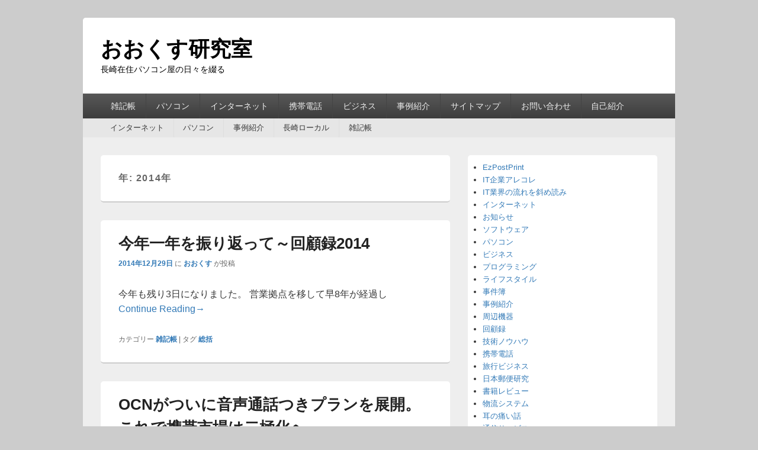

--- FILE ---
content_type: text/html; charset=UTF-8
request_url: https://okusu.net/2014
body_size: 16170
content:
<!DOCTYPE html>
<!--[if IE 6]>
<html id="ie6" lang="ja">
<![endif]-->
<!--[if IE 7]>
<html id="ie7" lang="ja">
<![endif]-->
<!--[if IE 8]>
<html id="ie8" lang="ja">
<![endif]-->
<!--[if !(IE 6) | !(IE 7) | !(IE 8)  ]><!-->
<html lang="ja">
<!--<![endif]-->
<head>
<meta charset="UTF-8" />
<link rel="profile" href="http://gmpg.org/xfn/11" />
<link rel="pingback" href="https://okusu.net/xmlrpc.php" />
<title>2014年 &#8211; おおくす研究室</title>
<meta name='robots' content='max-image-preview:large' />
<meta name="viewport" content="width=device-width, initial-scale=1"><link rel='dns-prefetch' href='//www.googletagmanager.com' />
<link rel='dns-prefetch' href='//maxcdn.bootstrapcdn.com' />
<link rel="alternate" type="application/rss+xml" title="おおくす研究室 &raquo; フィード" href="https://okusu.net/feed" />
<link rel="alternate" type="application/rss+xml" title="おおくす研究室 &raquo; コメントフィード" href="https://okusu.net/comments/feed" />
<script type="text/javascript">
/* <![CDATA[ */
window._wpemojiSettings = {"baseUrl":"https:\/\/s.w.org\/images\/core\/emoji\/15.0.3\/72x72\/","ext":".png","svgUrl":"https:\/\/s.w.org\/images\/core\/emoji\/15.0.3\/svg\/","svgExt":".svg","source":{"concatemoji":"https:\/\/okusu.net\/wp-includes\/js\/wp-emoji-release.min.js?ver=6.5.7"}};
/*! This file is auto-generated */
!function(i,n){var o,s,e;function c(e){try{var t={supportTests:e,timestamp:(new Date).valueOf()};sessionStorage.setItem(o,JSON.stringify(t))}catch(e){}}function p(e,t,n){e.clearRect(0,0,e.canvas.width,e.canvas.height),e.fillText(t,0,0);var t=new Uint32Array(e.getImageData(0,0,e.canvas.width,e.canvas.height).data),r=(e.clearRect(0,0,e.canvas.width,e.canvas.height),e.fillText(n,0,0),new Uint32Array(e.getImageData(0,0,e.canvas.width,e.canvas.height).data));return t.every(function(e,t){return e===r[t]})}function u(e,t,n){switch(t){case"flag":return n(e,"\ud83c\udff3\ufe0f\u200d\u26a7\ufe0f","\ud83c\udff3\ufe0f\u200b\u26a7\ufe0f")?!1:!n(e,"\ud83c\uddfa\ud83c\uddf3","\ud83c\uddfa\u200b\ud83c\uddf3")&&!n(e,"\ud83c\udff4\udb40\udc67\udb40\udc62\udb40\udc65\udb40\udc6e\udb40\udc67\udb40\udc7f","\ud83c\udff4\u200b\udb40\udc67\u200b\udb40\udc62\u200b\udb40\udc65\u200b\udb40\udc6e\u200b\udb40\udc67\u200b\udb40\udc7f");case"emoji":return!n(e,"\ud83d\udc26\u200d\u2b1b","\ud83d\udc26\u200b\u2b1b")}return!1}function f(e,t,n){var r="undefined"!=typeof WorkerGlobalScope&&self instanceof WorkerGlobalScope?new OffscreenCanvas(300,150):i.createElement("canvas"),a=r.getContext("2d",{willReadFrequently:!0}),o=(a.textBaseline="top",a.font="600 32px Arial",{});return e.forEach(function(e){o[e]=t(a,e,n)}),o}function t(e){var t=i.createElement("script");t.src=e,t.defer=!0,i.head.appendChild(t)}"undefined"!=typeof Promise&&(o="wpEmojiSettingsSupports",s=["flag","emoji"],n.supports={everything:!0,everythingExceptFlag:!0},e=new Promise(function(e){i.addEventListener("DOMContentLoaded",e,{once:!0})}),new Promise(function(t){var n=function(){try{var e=JSON.parse(sessionStorage.getItem(o));if("object"==typeof e&&"number"==typeof e.timestamp&&(new Date).valueOf()<e.timestamp+604800&&"object"==typeof e.supportTests)return e.supportTests}catch(e){}return null}();if(!n){if("undefined"!=typeof Worker&&"undefined"!=typeof OffscreenCanvas&&"undefined"!=typeof URL&&URL.createObjectURL&&"undefined"!=typeof Blob)try{var e="postMessage("+f.toString()+"("+[JSON.stringify(s),u.toString(),p.toString()].join(",")+"));",r=new Blob([e],{type:"text/javascript"}),a=new Worker(URL.createObjectURL(r),{name:"wpTestEmojiSupports"});return void(a.onmessage=function(e){c(n=e.data),a.terminate(),t(n)})}catch(e){}c(n=f(s,u,p))}t(n)}).then(function(e){for(var t in e)n.supports[t]=e[t],n.supports.everything=n.supports.everything&&n.supports[t],"flag"!==t&&(n.supports.everythingExceptFlag=n.supports.everythingExceptFlag&&n.supports[t]);n.supports.everythingExceptFlag=n.supports.everythingExceptFlag&&!n.supports.flag,n.DOMReady=!1,n.readyCallback=function(){n.DOMReady=!0}}).then(function(){return e}).then(function(){var e;n.supports.everything||(n.readyCallback(),(e=n.source||{}).concatemoji?t(e.concatemoji):e.wpemoji&&e.twemoji&&(t(e.twemoji),t(e.wpemoji)))}))}((window,document),window._wpemojiSettings);
/* ]]> */
</script>

<link rel='stylesheet' id='sbr_styles-css' href='https://okusu.net/wp-content/plugins/reviews-feed/assets/css/sbr-styles.css?ver=1.2.0' type='text/css' media='all' />
<link rel='stylesheet' id='sbi_styles-css' href='https://okusu.net/wp-content/plugins/instagram-feed/css/sbi-styles.min.css?ver=6.6.1' type='text/css' media='all' />
<style id='wp-emoji-styles-inline-css' type='text/css'>

	img.wp-smiley, img.emoji {
		display: inline !important;
		border: none !important;
		box-shadow: none !important;
		height: 1em !important;
		width: 1em !important;
		margin: 0 0.07em !important;
		vertical-align: -0.1em !important;
		background: none !important;
		padding: 0 !important;
	}
</style>
<link rel='stylesheet' id='wp-block-library-css' href='https://okusu.net/wp-includes/css/dist/block-library/style.min.css?ver=6.5.7' type='text/css' media='all' />
<style id='wp-block-library-theme-inline-css' type='text/css'>
.wp-block-audio figcaption{color:#555;font-size:13px;text-align:center}.is-dark-theme .wp-block-audio figcaption{color:#ffffffa6}.wp-block-audio{margin:0 0 1em}.wp-block-code{border:1px solid #ccc;border-radius:4px;font-family:Menlo,Consolas,monaco,monospace;padding:.8em 1em}.wp-block-embed figcaption{color:#555;font-size:13px;text-align:center}.is-dark-theme .wp-block-embed figcaption{color:#ffffffa6}.wp-block-embed{margin:0 0 1em}.blocks-gallery-caption{color:#555;font-size:13px;text-align:center}.is-dark-theme .blocks-gallery-caption{color:#ffffffa6}.wp-block-image figcaption{color:#555;font-size:13px;text-align:center}.is-dark-theme .wp-block-image figcaption{color:#ffffffa6}.wp-block-image{margin:0 0 1em}.wp-block-pullquote{border-bottom:4px solid;border-top:4px solid;color:currentColor;margin-bottom:1.75em}.wp-block-pullquote cite,.wp-block-pullquote footer,.wp-block-pullquote__citation{color:currentColor;font-size:.8125em;font-style:normal;text-transform:uppercase}.wp-block-quote{border-left:.25em solid;margin:0 0 1.75em;padding-left:1em}.wp-block-quote cite,.wp-block-quote footer{color:currentColor;font-size:.8125em;font-style:normal;position:relative}.wp-block-quote.has-text-align-right{border-left:none;border-right:.25em solid;padding-left:0;padding-right:1em}.wp-block-quote.has-text-align-center{border:none;padding-left:0}.wp-block-quote.is-large,.wp-block-quote.is-style-large,.wp-block-quote.is-style-plain{border:none}.wp-block-search .wp-block-search__label{font-weight:700}.wp-block-search__button{border:1px solid #ccc;padding:.375em .625em}:where(.wp-block-group.has-background){padding:1.25em 2.375em}.wp-block-separator.has-css-opacity{opacity:.4}.wp-block-separator{border:none;border-bottom:2px solid;margin-left:auto;margin-right:auto}.wp-block-separator.has-alpha-channel-opacity{opacity:1}.wp-block-separator:not(.is-style-wide):not(.is-style-dots){width:100px}.wp-block-separator.has-background:not(.is-style-dots){border-bottom:none;height:1px}.wp-block-separator.has-background:not(.is-style-wide):not(.is-style-dots){height:2px}.wp-block-table{margin:0 0 1em}.wp-block-table td,.wp-block-table th{word-break:normal}.wp-block-table figcaption{color:#555;font-size:13px;text-align:center}.is-dark-theme .wp-block-table figcaption{color:#ffffffa6}.wp-block-video figcaption{color:#555;font-size:13px;text-align:center}.is-dark-theme .wp-block-video figcaption{color:#ffffffa6}.wp-block-video{margin:0 0 1em}.wp-block-template-part.has-background{margin-bottom:0;margin-top:0;padding:1.25em 2.375em}
</style>
<style id='classic-theme-styles-inline-css' type='text/css'>
/*! This file is auto-generated */
.wp-block-button__link{color:#fff;background-color:#32373c;border-radius:9999px;box-shadow:none;text-decoration:none;padding:calc(.667em + 2px) calc(1.333em + 2px);font-size:1.125em}.wp-block-file__button{background:#32373c;color:#fff;text-decoration:none}
</style>
<style id='global-styles-inline-css' type='text/css'>
body{--wp--preset--color--black: #000000;--wp--preset--color--cyan-bluish-gray: #abb8c3;--wp--preset--color--white: #ffffff;--wp--preset--color--pale-pink: #f78da7;--wp--preset--color--vivid-red: #cf2e2e;--wp--preset--color--luminous-vivid-orange: #ff6900;--wp--preset--color--luminous-vivid-amber: #fcb900;--wp--preset--color--light-green-cyan: #7bdcb5;--wp--preset--color--vivid-green-cyan: #00d084;--wp--preset--color--pale-cyan-blue: #8ed1fc;--wp--preset--color--vivid-cyan-blue: #0693e3;--wp--preset--color--vivid-purple: #9b51e0;--wp--preset--color--dark-gray: #373737;--wp--preset--color--medium-gray: #cccccc;--wp--preset--color--light-gray: #eeeeee;--wp--preset--color--blue: #1982d1;--wp--preset--gradient--vivid-cyan-blue-to-vivid-purple: linear-gradient(135deg,rgba(6,147,227,1) 0%,rgb(155,81,224) 100%);--wp--preset--gradient--light-green-cyan-to-vivid-green-cyan: linear-gradient(135deg,rgb(122,220,180) 0%,rgb(0,208,130) 100%);--wp--preset--gradient--luminous-vivid-amber-to-luminous-vivid-orange: linear-gradient(135deg,rgba(252,185,0,1) 0%,rgba(255,105,0,1) 100%);--wp--preset--gradient--luminous-vivid-orange-to-vivid-red: linear-gradient(135deg,rgba(255,105,0,1) 0%,rgb(207,46,46) 100%);--wp--preset--gradient--very-light-gray-to-cyan-bluish-gray: linear-gradient(135deg,rgb(238,238,238) 0%,rgb(169,184,195) 100%);--wp--preset--gradient--cool-to-warm-spectrum: linear-gradient(135deg,rgb(74,234,220) 0%,rgb(151,120,209) 20%,rgb(207,42,186) 40%,rgb(238,44,130) 60%,rgb(251,105,98) 80%,rgb(254,248,76) 100%);--wp--preset--gradient--blush-light-purple: linear-gradient(135deg,rgb(255,206,236) 0%,rgb(152,150,240) 100%);--wp--preset--gradient--blush-bordeaux: linear-gradient(135deg,rgb(254,205,165) 0%,rgb(254,45,45) 50%,rgb(107,0,62) 100%);--wp--preset--gradient--luminous-dusk: linear-gradient(135deg,rgb(255,203,112) 0%,rgb(199,81,192) 50%,rgb(65,88,208) 100%);--wp--preset--gradient--pale-ocean: linear-gradient(135deg,rgb(255,245,203) 0%,rgb(182,227,212) 50%,rgb(51,167,181) 100%);--wp--preset--gradient--electric-grass: linear-gradient(135deg,rgb(202,248,128) 0%,rgb(113,206,126) 100%);--wp--preset--gradient--midnight: linear-gradient(135deg,rgb(2,3,129) 0%,rgb(40,116,252) 100%);--wp--preset--font-size--small: 14px;--wp--preset--font-size--medium: 20px;--wp--preset--font-size--large: 24px;--wp--preset--font-size--x-large: 42px;--wp--preset--font-size--normal: 16px;--wp--preset--font-size--huge: 26px;--wp--preset--spacing--20: 0.44rem;--wp--preset--spacing--30: 0.67rem;--wp--preset--spacing--40: 1rem;--wp--preset--spacing--50: 1.5rem;--wp--preset--spacing--60: 2.25rem;--wp--preset--spacing--70: 3.38rem;--wp--preset--spacing--80: 5.06rem;--wp--preset--shadow--natural: 6px 6px 9px rgba(0, 0, 0, 0.2);--wp--preset--shadow--deep: 12px 12px 50px rgba(0, 0, 0, 0.4);--wp--preset--shadow--sharp: 6px 6px 0px rgba(0, 0, 0, 0.2);--wp--preset--shadow--outlined: 6px 6px 0px -3px rgba(255, 255, 255, 1), 6px 6px rgba(0, 0, 0, 1);--wp--preset--shadow--crisp: 6px 6px 0px rgba(0, 0, 0, 1);}:where(.is-layout-flex){gap: 0.5em;}:where(.is-layout-grid){gap: 0.5em;}body .is-layout-flex{display: flex;}body .is-layout-flex{flex-wrap: wrap;align-items: center;}body .is-layout-flex > *{margin: 0;}body .is-layout-grid{display: grid;}body .is-layout-grid > *{margin: 0;}:where(.wp-block-columns.is-layout-flex){gap: 2em;}:where(.wp-block-columns.is-layout-grid){gap: 2em;}:where(.wp-block-post-template.is-layout-flex){gap: 1.25em;}:where(.wp-block-post-template.is-layout-grid){gap: 1.25em;}.has-black-color{color: var(--wp--preset--color--black) !important;}.has-cyan-bluish-gray-color{color: var(--wp--preset--color--cyan-bluish-gray) !important;}.has-white-color{color: var(--wp--preset--color--white) !important;}.has-pale-pink-color{color: var(--wp--preset--color--pale-pink) !important;}.has-vivid-red-color{color: var(--wp--preset--color--vivid-red) !important;}.has-luminous-vivid-orange-color{color: var(--wp--preset--color--luminous-vivid-orange) !important;}.has-luminous-vivid-amber-color{color: var(--wp--preset--color--luminous-vivid-amber) !important;}.has-light-green-cyan-color{color: var(--wp--preset--color--light-green-cyan) !important;}.has-vivid-green-cyan-color{color: var(--wp--preset--color--vivid-green-cyan) !important;}.has-pale-cyan-blue-color{color: var(--wp--preset--color--pale-cyan-blue) !important;}.has-vivid-cyan-blue-color{color: var(--wp--preset--color--vivid-cyan-blue) !important;}.has-vivid-purple-color{color: var(--wp--preset--color--vivid-purple) !important;}.has-black-background-color{background-color: var(--wp--preset--color--black) !important;}.has-cyan-bluish-gray-background-color{background-color: var(--wp--preset--color--cyan-bluish-gray) !important;}.has-white-background-color{background-color: var(--wp--preset--color--white) !important;}.has-pale-pink-background-color{background-color: var(--wp--preset--color--pale-pink) !important;}.has-vivid-red-background-color{background-color: var(--wp--preset--color--vivid-red) !important;}.has-luminous-vivid-orange-background-color{background-color: var(--wp--preset--color--luminous-vivid-orange) !important;}.has-luminous-vivid-amber-background-color{background-color: var(--wp--preset--color--luminous-vivid-amber) !important;}.has-light-green-cyan-background-color{background-color: var(--wp--preset--color--light-green-cyan) !important;}.has-vivid-green-cyan-background-color{background-color: var(--wp--preset--color--vivid-green-cyan) !important;}.has-pale-cyan-blue-background-color{background-color: var(--wp--preset--color--pale-cyan-blue) !important;}.has-vivid-cyan-blue-background-color{background-color: var(--wp--preset--color--vivid-cyan-blue) !important;}.has-vivid-purple-background-color{background-color: var(--wp--preset--color--vivid-purple) !important;}.has-black-border-color{border-color: var(--wp--preset--color--black) !important;}.has-cyan-bluish-gray-border-color{border-color: var(--wp--preset--color--cyan-bluish-gray) !important;}.has-white-border-color{border-color: var(--wp--preset--color--white) !important;}.has-pale-pink-border-color{border-color: var(--wp--preset--color--pale-pink) !important;}.has-vivid-red-border-color{border-color: var(--wp--preset--color--vivid-red) !important;}.has-luminous-vivid-orange-border-color{border-color: var(--wp--preset--color--luminous-vivid-orange) !important;}.has-luminous-vivid-amber-border-color{border-color: var(--wp--preset--color--luminous-vivid-amber) !important;}.has-light-green-cyan-border-color{border-color: var(--wp--preset--color--light-green-cyan) !important;}.has-vivid-green-cyan-border-color{border-color: var(--wp--preset--color--vivid-green-cyan) !important;}.has-pale-cyan-blue-border-color{border-color: var(--wp--preset--color--pale-cyan-blue) !important;}.has-vivid-cyan-blue-border-color{border-color: var(--wp--preset--color--vivid-cyan-blue) !important;}.has-vivid-purple-border-color{border-color: var(--wp--preset--color--vivid-purple) !important;}.has-vivid-cyan-blue-to-vivid-purple-gradient-background{background: var(--wp--preset--gradient--vivid-cyan-blue-to-vivid-purple) !important;}.has-light-green-cyan-to-vivid-green-cyan-gradient-background{background: var(--wp--preset--gradient--light-green-cyan-to-vivid-green-cyan) !important;}.has-luminous-vivid-amber-to-luminous-vivid-orange-gradient-background{background: var(--wp--preset--gradient--luminous-vivid-amber-to-luminous-vivid-orange) !important;}.has-luminous-vivid-orange-to-vivid-red-gradient-background{background: var(--wp--preset--gradient--luminous-vivid-orange-to-vivid-red) !important;}.has-very-light-gray-to-cyan-bluish-gray-gradient-background{background: var(--wp--preset--gradient--very-light-gray-to-cyan-bluish-gray) !important;}.has-cool-to-warm-spectrum-gradient-background{background: var(--wp--preset--gradient--cool-to-warm-spectrum) !important;}.has-blush-light-purple-gradient-background{background: var(--wp--preset--gradient--blush-light-purple) !important;}.has-blush-bordeaux-gradient-background{background: var(--wp--preset--gradient--blush-bordeaux) !important;}.has-luminous-dusk-gradient-background{background: var(--wp--preset--gradient--luminous-dusk) !important;}.has-pale-ocean-gradient-background{background: var(--wp--preset--gradient--pale-ocean) !important;}.has-electric-grass-gradient-background{background: var(--wp--preset--gradient--electric-grass) !important;}.has-midnight-gradient-background{background: var(--wp--preset--gradient--midnight) !important;}.has-small-font-size{font-size: var(--wp--preset--font-size--small) !important;}.has-medium-font-size{font-size: var(--wp--preset--font-size--medium) !important;}.has-large-font-size{font-size: var(--wp--preset--font-size--large) !important;}.has-x-large-font-size{font-size: var(--wp--preset--font-size--x-large) !important;}
.wp-block-navigation a:where(:not(.wp-element-button)){color: inherit;}
:where(.wp-block-post-template.is-layout-flex){gap: 1.25em;}:where(.wp-block-post-template.is-layout-grid){gap: 1.25em;}
:where(.wp-block-columns.is-layout-flex){gap: 2em;}:where(.wp-block-columns.is-layout-grid){gap: 2em;}
.wp-block-pullquote{font-size: 1.5em;line-height: 1.6;}
</style>
<link rel='stylesheet' id='contact-form-7-css' href='https://okusu.net/wp-content/plugins/contact-form-7/includes/css/styles.css?ver=5.9.8' type='text/css' media='all' />
<link rel='stylesheet' id='cff-css' href='https://okusu.net/wp-content/plugins/custom-facebook-feed/assets/css/cff-style.min.css?ver=4.2.6' type='text/css' media='all' />
<link rel='stylesheet' id='sb-font-awesome-css' href='https://maxcdn.bootstrapcdn.com/font-awesome/4.7.0/css/font-awesome.min.css?ver=6.5.7' type='text/css' media='all' />
<link rel='stylesheet' id='catch-box-style-css' href='https://okusu.net/wp-content/themes/catch-box-pro/style.css?ver=20210411-160341' type='text/css' media='all' />
<link rel='stylesheet' id='catch-box-block-style-css' href='https://okusu.net/wp-content/themes/catch-box-pro/css/blocks.css?ver=1.0' type='text/css' media='all' />
<link rel='stylesheet' id='genericons-css' href='https://okusu.net/wp-content/themes/catch-box-pro/genericons/genericons.css?ver=3.4.1' type='text/css' media='all' />
<link rel='stylesheet' id='catchbox-responsive-css' href='https://okusu.net/wp-content/themes/catch-box-pro/css/responsive.css?ver=6.5.7' type='text/css' media='all' />
<link rel='stylesheet' id='dashicons-css' href='https://okusu.net/wp-includes/css/dashicons.min.css?ver=6.5.7' type='text/css' media='all' />
<link rel='stylesheet' id='thickbox-css' href='https://okusu.net/wp-includes/js/thickbox/thickbox.css?ver=6.5.7' type='text/css' media='all' />
<link rel='stylesheet' id='amazonjs-css' href='https://okusu.net/wp-content/plugins/amazonjs/css/amazonjs-force.css?ver=0.10' type='text/css' media='all' />
<script type="text/javascript" src="https://okusu.net/wp-includes/js/jquery/jquery.min.js?ver=3.7.1" id="jquery-core-js"></script>
<script type="text/javascript" src="https://okusu.net/wp-includes/js/jquery/jquery-migrate.min.js?ver=3.4.1" id="jquery-migrate-js"></script>
<script type="text/javascript" id="catchbox-menu-js-extra">
/* <![CDATA[ */
var screenReaderText = {"expand":"expand child menu","collapse":"collapse child menu"};
/* ]]> */
</script>
<script type="text/javascript" src="https://okusu.net/wp-content/themes/catch-box-pro/js/menu.min.js?ver=20170124" id="catchbox-menu-js"></script>
<!--[if lt IE 9]>
<script type="text/javascript" src="https://okusu.net/wp-content/themes/catch-box-pro/js/html5.min.js?ver=3.7.3" id="catchbox-html5-js"></script>
<![endif]-->

<!-- Site Kit によって追加された Google タグ（gtag.js）スニペット -->
<!-- Google アナリティクス スニペット (Site Kit が追加) -->
<script type="text/javascript" src="https://www.googletagmanager.com/gtag/js?id=GT-5NR4F9C" id="google_gtagjs-js" async></script>
<script type="text/javascript" id="google_gtagjs-js-after">
/* <![CDATA[ */
window.dataLayer = window.dataLayer || [];function gtag(){dataLayer.push(arguments);}
gtag("set","linker",{"domains":["okusu.net"]});
gtag("js", new Date());
gtag("set", "developer_id.dZTNiMT", true);
gtag("config", "GT-5NR4F9C");
/* ]]> */
</script>
<link rel="https://api.w.org/" href="https://okusu.net/wp-json/" /><link rel="EditURI" type="application/rsd+xml" title="RSD" href="https://okusu.net/xmlrpc.php?rsd" />
<meta name="generator" content="WordPress 6.5.7" />
<meta name="generator" content="Site Kit by Google 1.170.0" /><!-- refreshing cache -->
<!-- refreshing cache -->
<!-- Site Kit が追加した Google AdSense メタタグ -->
<meta name="google-adsense-platform-account" content="ca-host-pub-2644536267352236">
<meta name="google-adsense-platform-domain" content="sitekit.withgoogle.com">
<!-- Site Kit が追加した End Google AdSense メタタグ -->
	<style type="text/css">
			#site-title a,
		#site-description {
			color: #000000;
		}
		</style>
	</head>

<body class="archive date wp-embed-responsive right-sidebar">



<div id="page" class="hfeed site">

    <a href="#main" class="skip-link screen-reader-text">Skip to content</a>
	<header id="branding" role="banner">

    	
    	<div id="header-content" class="clearfix">
			
<div class="logo-wrap clearfix">	<div id="hgroup" class="site-details">
					<p id="site-title"><a href="https://okusu.net/" rel="home">おおくす研究室</a></p>
					<p id="site-description">長崎在住パソコン屋の日々を綴る</p>
		   	</div><!-- #hgroup -->
</div><!-- .logo-wrap -->
<aside id="sidebar-header-right" class="widget-area sidebar-top clearfix" role="complementary" aria-label="Header Right Sidebar Widget Area">
	<h2 class="screen-reader-text">Header Right Sidebar Widget Area</h2>
	</aside> <!-- #sidebar-top -->

      	</div><!-- #header-content -->

    	    <div class="menu-access-wrap mobile-header-menu clearfix">
                    <div id="mobile-header-left-menu" class="mobile-menu-anchor primary-menu">
                                <a href="#mobile-header-left-nav" id="menu-toggle-primary" class="genericon genericon-menu">
                    <span class="mobile-menu-text">Menu</span>
                </a>
            </div><!-- #mobile-header-left-menu -->
            
                                <div id="mobile-header-right-menu" class="mobile-menu-anchor secondary-menu">
                                                <a href="#mobile-header-right-nav" id="menu-toggle-secondary" class="genericon genericon-menu">
                            <span class="mobile-menu-text">第2メニュー</span>
                        </a>
                    </div><!-- #mobile-header-right-menu -->
                        
        <div id="site-header-menu-primary" class="site-header-menu">
            <nav id="access" class="main-navigation menu-focus" role="navigation" aria-label="第1メニュー">
                <h3 class="screen-reader-text">第1メニュー</h3>
                <div class="menu-header-container"><ul class="menu"><li id="menu-item-8300" class="menu-item menu-item-type-taxonomy menu-item-object-category menu-item-has-children menu-item-8300"><a href="https://okusu.net/category/diary">雑記帳</a>
<ul class="sub-menu">
	<li id="menu-item-8301" class="menu-item menu-item-type-taxonomy menu-item-object-category menu-item-8301"><a href="https://okusu.net/category/nagasaki-local">長崎ローカル</a></li>
</ul>
</li>
<li id="menu-item-8302" class="menu-item menu-item-type-taxonomy menu-item-object-category menu-item-8302"><a href="https://okusu.net/category/pc">パソコン</a></li>
<li id="menu-item-8303" class="menu-item menu-item-type-taxonomy menu-item-object-category menu-item-8303"><a href="https://okusu.net/category/internet">インターネット</a></li>
<li id="menu-item-8304" class="menu-item menu-item-type-taxonomy menu-item-object-category menu-item-8304"><a href="https://okusu.net/category/mobile">携帯電話</a></li>
<li id="menu-item-8305" class="menu-item menu-item-type-taxonomy menu-item-object-category menu-item-has-children menu-item-8305"><a href="https://okusu.net/category/biz">ビジネス</a>
<ul class="sub-menu">
	<li id="menu-item-8355" class="menu-item menu-item-type-taxonomy menu-item-object-category menu-item-8355"><a href="https://okusu.net/category/biz/travel">旅行ビジネス</a></li>
	<li id="menu-item-8356" class="menu-item menu-item-type-taxonomy menu-item-object-category menu-item-8356"><a href="https://okusu.net/category/biz/transport">物流システム</a></li>
	<li id="menu-item-8357" class="menu-item menu-item-type-taxonomy menu-item-object-category menu-item-8357"><a href="https://okusu.net/category/biz/payment">金融＆決済</a></li>
</ul>
</li>
<li id="menu-item-8306" class="menu-item menu-item-type-taxonomy menu-item-object-category menu-item-8306"><a href="https://okusu.net/category/biz/casestudy">事例紹介</a></li>
<li id="menu-item-8363" class="menu-item menu-item-type-post_type menu-item-object-page menu-item-8363"><a href="https://okusu.net/sitemap">サイトマップ</a></li>
<li id="menu-item-8364" class="menu-item menu-item-type-post_type menu-item-object-page menu-item-8364"><a href="https://okusu.net/contact">お問い合わせ</a></li>
<li id="menu-item-8365" class="menu-item menu-item-type-post_type menu-item-object-page menu-item-8365"><a href="https://okusu.net/profile">自己紹介</a></li>
</ul></div>            </nav><!-- #access -->
        </div><!-- .site-header-menu -->

                    <div id="site-header-menu-secondary" class="site-header-menu">
                <nav id="access-secondary" class="mobile-enable"  role="navigation" aria-label="第2メニュー">
                    <h3 class="screen-reader-text">第2メニュー</h3>
                    <div class="menu-secondary-container"><ul id="menu-%e3%82%b5%e3%83%96%e3%83%86%e3%83%bc%e3%83%9e" class="menu"><li id="menu-item-8367" class="menu-item menu-item-type-taxonomy menu-item-object-category menu-item-8367"><a href="https://okusu.net/category/internet">インターネット</a></li>
<li id="menu-item-8368" class="menu-item menu-item-type-taxonomy menu-item-object-category menu-item-8368"><a href="https://okusu.net/category/pc">パソコン</a></li>
<li id="menu-item-8369" class="menu-item menu-item-type-taxonomy menu-item-object-category menu-item-8369"><a href="https://okusu.net/category/biz/casestudy">事例紹介</a></li>
<li id="menu-item-8370" class="menu-item menu-item-type-taxonomy menu-item-object-category menu-item-8370"><a href="https://okusu.net/category/nagasaki-local">長崎ローカル</a></li>
<li id="menu-item-8371" class="menu-item menu-item-type-taxonomy menu-item-object-category menu-item-8371"><a href="https://okusu.net/category/diary">雑記帳</a></li>
</ul></div>                </nav><!-- #access-secondary -->
            </div><!-- .site-header-menu -->
            </div><!-- .menu-access-wrap -->

	</header><!-- #branding -->

	
	
	<div id="main" class="clearfix">

		
		<div id="primary" class="content-area">

			
			<div id="content" role="main">
				
			
				<header class="page-header">
					<h1 class="page-title">年: <span>2014年</span></h1>				</header>

								
					
	<article id="post-4934" class="post-4934 post type-post status-publish format-standard has-post-thumbnail hentry category-diary tag-303">
		<header class="entry-header">
							<h2 class="entry-title"><a href="https://okusu.net/2014/12/29/4934.html" title="今年一年を振り返って～回顧録2014 のパーマリンク" rel="bookmark">今年一年を振り返って～回顧録2014</a></h2>
			
			                <div class="entry-meta">
                    <a href="https://okusu.net/2014/12/29/4934.html" title="1:03 AM" rel="bookmark"><time class="entry-date updated" datetime="2014-12-29T01:03:52+09:00" pubdate>2014年12月29日</time></a> <span class="sep">に</span> <span class="by-author"><span class="author vcard"><a class="url fn n" href="https://okusu.net/author/admin" title="おおくす の投稿をすべて表示する" rel="author">おおくす</a></span> <span class="sep">が投稿</span></span>                                                        </div><!-- .entry-meta -->
					</header><!-- .entry-header -->

		            <div class="entry-summary">
                               		<a href="https://okusu.net/2014/12/29/4934.html" title="今年一年を振り返って～回顧録2014 のパーマリンク" rel="bookmark">
						                   	</a>
                                <p>今年も残り3日になりました。 営業拠点を移して早8年が経過し <a class="more-link" href="https://okusu.net/2014/12/29/4934.html">Continue Reading<span class="screen-reader-text">今年一年を振り返って～回顧録2014</span><span class="meta-nav">&rarr;</span></a></p>
            </div><!-- .entry-summary -->
		
		<footer class="entry-meta">
												<span class="cat-links">
				<span class="entry-utility-prep entry-utility-prep-cat-links">カテゴリー</span> <a href="https://okusu.net/category/diary" rel="category tag">雑記帳</a>			</span>
									<span class="sep"> | </span>
							<span class="tag-links">
				<span class="entry-utility-prep entry-utility-prep-tag-links">タグ</span> <a href="https://okusu.net/tag/%e7%b7%8f%e6%8b%ac" rel="tag">総括</a>			</span>
						
			
					</footer><!-- #entry-meta -->
	</article><!-- #post-4934 -->

				
					
	<article id="post-4910" class="post-4910 post type-post status-publish format-standard has-post-thumbnail hentry category-mobile">
		<header class="entry-header">
							<h2 class="entry-title"><a href="https://okusu.net/2014/12/16/4910.html" title="OCNがついに音声通話つきプランを展開。これで携帯市場は二極化へ のパーマリンク" rel="bookmark">OCNがついに音声通話つきプランを展開。これで携帯市場は二極化へ</a></h2>
			
			                <div class="entry-meta">
                    <a href="https://okusu.net/2014/12/16/4910.html" title="10:00 AM" rel="bookmark"><time class="entry-date updated" datetime="2014-12-16T10:00:02+09:00" pubdate>2014年12月16日</time></a> <span class="sep">に</span> <span class="by-author"><span class="author vcard"><a class="url fn n" href="https://okusu.net/author/admin" title="おおくす の投稿をすべて表示する" rel="author">おおくす</a></span> <span class="sep">が投稿</span></span>                                                        </div><!-- .entry-meta -->
					</header><!-- .entry-header -->

		            <div class="entry-summary">
                               		<a href="https://okusu.net/2014/12/16/4910.html" title="OCNがついに音声通話つきプランを展開。これで携帯市場は二極化へ のパーマリンク" rel="bookmark">
						                   	</a>
                                <p>2014年12月からＯＣＮも他社で展開しているMVNO対応、 <a class="more-link" href="https://okusu.net/2014/12/16/4910.html">Continue Reading<span class="screen-reader-text">OCNがついに音声通話つきプランを展開。これで携帯市場は二極化へ</span><span class="meta-nav">&rarr;</span></a></p>
            </div><!-- .entry-summary -->
		
		<footer class="entry-meta">
												<span class="cat-links">
				<span class="entry-utility-prep entry-utility-prep-cat-links">カテゴリー</span> <a href="https://okusu.net/category/mobile" rel="category tag">携帯電話</a>			</span>
									
			
					</footer><!-- #entry-meta -->
	</article><!-- #post-4910 -->

				
					
	<article id="post-4915" class="post-4915 post type-post status-publish format-standard has-post-thumbnail hentry category-nagasaki-local">
		<header class="entry-header">
							<h2 class="entry-title"><a href="https://okusu.net/2014/12/15/4915.html" title="クレジットカード研究①～ガソリンスタンド提携カード編 のパーマリンク" rel="bookmark">クレジットカード研究①～ガソリンスタンド提携カード編</a></h2>
			
			                <div class="entry-meta">
                    <a href="https://okusu.net/2014/12/15/4915.html" title="1:56 AM" rel="bookmark"><time class="entry-date updated" datetime="2014-12-15T01:56:46+09:00" pubdate>2014年12月15日</time></a> <span class="sep">に</span> <span class="by-author"><span class="author vcard"><a class="url fn n" href="https://okusu.net/author/admin" title="おおくす の投稿をすべて表示する" rel="author">おおくす</a></span> <span class="sep">が投稿</span></span>                                                        </div><!-- .entry-meta -->
					</header><!-- .entry-header -->

		            <div class="entry-summary">
                               		<a href="https://okusu.net/2014/12/15/4915.html" title="クレジットカード研究①～ガソリンスタンド提携カード編 のパーマリンク" rel="bookmark">
						                   	</a>
                                <p>クレジットカードも多種多様で、現金で支払うことよりも便利な一 <a class="more-link" href="https://okusu.net/2014/12/15/4915.html">Continue Reading<span class="screen-reader-text">クレジットカード研究①～ガソリンスタンド提携カード編</span><span class="meta-nav">&rarr;</span></a></p>
            </div><!-- .entry-summary -->
		
		<footer class="entry-meta">
												<span class="cat-links">
				<span class="entry-utility-prep entry-utility-prep-cat-links">カテゴリー</span> <a href="https://okusu.net/category/nagasaki-local" rel="category tag">長崎ローカル</a>			</span>
									
			
					</footer><!-- #entry-meta -->
	</article><!-- #post-4915 -->

				
					
	<article id="post-4912" class="post-4912 post type-post status-publish format-standard has-post-thumbnail hentry category-diary">
		<header class="entry-header">
							<h2 class="entry-title"><a href="https://okusu.net/2014/12/10/4912.html" title="謝り上手になろう のパーマリンク" rel="bookmark">謝り上手になろう</a></h2>
			
			                <div class="entry-meta">
                    <a href="https://okusu.net/2014/12/10/4912.html" title="3:05 PM" rel="bookmark"><time class="entry-date updated" datetime="2014-12-10T15:05:51+09:00" pubdate>2014年12月10日</time></a> <span class="sep">に</span> <span class="by-author"><span class="author vcard"><a class="url fn n" href="https://okusu.net/author/admin" title="おおくす の投稿をすべて表示する" rel="author">おおくす</a></span> <span class="sep">が投稿</span></span>                                                        </div><!-- .entry-meta -->
					</header><!-- .entry-header -->

		            <div class="entry-summary">
                               		<a href="https://okusu.net/2014/12/10/4912.html" title="謝り上手になろう のパーマリンク" rel="bookmark">
						<img width="426" height="318" src="https://okusu.net/wp-content/uploads/2014/03/IMG_0565.jpg" class="attachment-featured-slider size-featured-slider wp-post-image" alt="" decoding="async" fetchpriority="high" srcset="https://okusu.net/wp-content/uploads/2014/03/IMG_0565.jpg 2592w, https://okusu.net/wp-content/uploads/2014/03/IMG_0565-300x224.jpg 300w, https://okusu.net/wp-content/uploads/2014/03/IMG_0565-768x574.jpg 768w, https://okusu.net/wp-content/uploads/2014/03/IMG_0565-1024x765.jpg 1024w, https://okusu.net/wp-content/uploads/2014/03/IMG_0565-1568x1171.jpg 1568w" sizes="(max-width: 426px) 100vw, 426px" />                   	</a>
                                <p>人間誰しも間違いはあるし、失敗もする。謝って許される事と謝っ <a class="more-link" href="https://okusu.net/2014/12/10/4912.html">Continue Reading<span class="screen-reader-text">謝り上手になろう</span><span class="meta-nav">&rarr;</span></a></p>
            </div><!-- .entry-summary -->
		
		<footer class="entry-meta">
												<span class="cat-links">
				<span class="entry-utility-prep entry-utility-prep-cat-links">カテゴリー</span> <a href="https://okusu.net/category/diary" rel="category tag">雑記帳</a>			</span>
									
			
					</footer><!-- #entry-meta -->
	</article><!-- #post-4912 -->

				
					
	<article id="post-4856" class="post-4856 post type-post status-publish format-standard has-post-thumbnail hentry category-advice">
		<header class="entry-header">
							<h2 class="entry-title"><a href="https://okusu.net/2014/12/03/4856.html" title="企業存続における心構え～10年後も生き残る為に考える事 のパーマリンク" rel="bookmark">企業存続における心構え～10年後も生き残る為に考える事</a></h2>
			
			                <div class="entry-meta">
                    <a href="https://okusu.net/2014/12/03/4856.html" title="1:32 AM" rel="bookmark"><time class="entry-date updated" datetime="2014-12-03T01:32:44+09:00" pubdate>2014年12月3日</time></a> <span class="sep">に</span> <span class="by-author"><span class="author vcard"><a class="url fn n" href="https://okusu.net/author/admin" title="おおくす の投稿をすべて表示する" rel="author">おおくす</a></span> <span class="sep">が投稿</span></span>                                                        </div><!-- .entry-meta -->
					</header><!-- .entry-header -->

		            <div class="entry-summary">
                               		<a href="https://okusu.net/2014/12/03/4856.html" title="企業存続における心構え～10年後も生き残る為に考える事 のパーマリンク" rel="bookmark">
						<img width="424" height="318" src="https://okusu.net/wp-content/uploads/2013/11/IMG_1925.jpg" class="attachment-featured-slider size-featured-slider wp-post-image" alt="" decoding="async" srcset="https://okusu.net/wp-content/uploads/2013/11/IMG_1925.jpg 3264w, https://okusu.net/wp-content/uploads/2013/11/IMG_1925-300x225.jpg 300w, https://okusu.net/wp-content/uploads/2013/11/IMG_1925-768x576.jpg 768w, https://okusu.net/wp-content/uploads/2013/11/IMG_1925-1024x768.jpg 1024w, https://okusu.net/wp-content/uploads/2013/11/IMG_1925-1568x1176.jpg 1568w" sizes="(max-width: 424px) 100vw, 424px" />                   	</a>
                                <p>ここ10数年の間の話題で 私が、これじゃだめだと言うところは <a class="more-link" href="https://okusu.net/2014/12/03/4856.html">Continue Reading<span class="screen-reader-text">企業存続における心構え～10年後も生き残る為に考える事</span><span class="meta-nav">&rarr;</span></a></p>
            </div><!-- .entry-summary -->
		
		<footer class="entry-meta">
												<span class="cat-links">
				<span class="entry-utility-prep entry-utility-prep-cat-links">カテゴリー</span> <a href="https://okusu.net/category/advice" rel="category tag">耳の痛い話</a>			</span>
									
			
					</footer><!-- #entry-meta -->
	</article><!-- #post-4856 -->

				
					
	<article id="post-4898" class="post-4898 post type-post status-publish format-standard has-post-thumbnail hentry category-advice">
		<header class="entry-header">
							<h2 class="entry-title"><a href="https://okusu.net/2014/12/02/4898.html" title="仕事の常識とは何か？～電話番号の通知は正しいと思うな のパーマリンク" rel="bookmark">仕事の常識とは何か？～電話番号の通知は正しいと思うな</a></h2>
			
			                <div class="entry-meta">
                    <a href="https://okusu.net/2014/12/02/4898.html" title="10:42 PM" rel="bookmark"><time class="entry-date updated" datetime="2014-12-02T22:42:06+09:00" pubdate>2014年12月2日</time></a> <span class="sep">に</span> <span class="by-author"><span class="author vcard"><a class="url fn n" href="https://okusu.net/author/admin" title="おおくす の投稿をすべて表示する" rel="author">おおくす</a></span> <span class="sep">が投稿</span></span>                                                        </div><!-- .entry-meta -->
					</header><!-- .entry-header -->

		            <div class="entry-summary">
                               		<a href="https://okusu.net/2014/12/02/4898.html" title="仕事の常識とは何か？～電話番号の通知は正しいと思うな のパーマリンク" rel="bookmark">
						                   	</a>
                                <p>ぼくは仕事に常識を持ち込むなとよく言います。 アウトソーシン <a class="more-link" href="https://okusu.net/2014/12/02/4898.html">Continue Reading<span class="screen-reader-text">仕事の常識とは何か？～電話番号の通知は正しいと思うな</span><span class="meta-nav">&rarr;</span></a></p>
            </div><!-- .entry-summary -->
		
		<footer class="entry-meta">
												<span class="cat-links">
				<span class="entry-utility-prep entry-utility-prep-cat-links">カテゴリー</span> <a href="https://okusu.net/category/advice" rel="category tag">耳の痛い話</a>			</span>
									
			
					</footer><!-- #entry-meta -->
	</article><!-- #post-4898 -->

				
					
	<article id="post-4903" class="post-4903 post type-post status-publish format-standard has-post-thumbnail hentry category-biz tag-169 tag-biz">
		<header class="entry-header">
							<h2 class="entry-title"><a href="https://okusu.net/2014/11/28/4903.html" title="私の会社が、パソコンサポートの単価アップと業務委託で高単価の仕事に転換した仕組み のパーマリンク" rel="bookmark">私の会社が、パソコンサポートの単価アップと業務委託で高単価の仕事に転換した仕組み</a></h2>
			
			                <div class="entry-meta">
                    <a href="https://okusu.net/2014/11/28/4903.html" title="12:40 AM" rel="bookmark"><time class="entry-date updated" datetime="2014-11-28T00:40:42+09:00" pubdate>2014年11月28日</time></a> <span class="sep">に</span> <span class="by-author"><span class="author vcard"><a class="url fn n" href="https://okusu.net/author/admin" title="おおくす の投稿をすべて表示する" rel="author">おおくす</a></span> <span class="sep">が投稿</span></span>                                                        </div><!-- .entry-meta -->
					</header><!-- .entry-header -->

		            <div class="entry-summary">
                               		<a href="https://okusu.net/2014/11/28/4903.html" title="私の会社が、パソコンサポートの単価アップと業務委託で高単価の仕事に転換した仕組み のパーマリンク" rel="bookmark">
						                   	</a>
                                <p>このところ、パソコン修理が昼夜問わず多く、スピード勝負だけに <a class="more-link" href="https://okusu.net/2014/11/28/4903.html">Continue Reading<span class="screen-reader-text">私の会社が、パソコンサポートの単価アップと業務委託で高単価の仕事に転換した仕組み</span><span class="meta-nav">&rarr;</span></a></p>
            </div><!-- .entry-summary -->
		
		<footer class="entry-meta">
												<span class="cat-links">
				<span class="entry-utility-prep entry-utility-prep-cat-links">カテゴリー</span> <a href="https://okusu.net/category/biz" rel="category tag">ビジネス</a>			</span>
									<span class="sep"> | </span>
							<span class="tag-links">
				<span class="entry-utility-prep entry-utility-prep-tag-links">タグ</span> <a href="https://okusu.net/tag/%e3%83%8e%e3%82%a6%e3%83%8f%e3%82%a6" rel="tag">ノウハウ</a>、<a href="https://okusu.net/tag/biz" rel="tag">ビジネス</a>			</span>
						
			
					</footer><!-- #entry-meta -->
	</article><!-- #post-4903 -->

				
					
	<article id="post-4899" class="post-4899 post type-post status-publish format-standard has-post-thumbnail hentry category-it-biz category-biz">
		<header class="entry-header">
							<h2 class="entry-title"><a href="https://okusu.net/2014/11/25/4899.html" title="ドメインとその種類について～ドメインとはそもそも何か？ のパーマリンク" rel="bookmark">ドメインとその種類について～ドメインとはそもそも何か？</a></h2>
			
			                <div class="entry-meta">
                    <a href="https://okusu.net/2014/11/25/4899.html" title="2:07 AM" rel="bookmark"><time class="entry-date updated" datetime="2014-11-25T02:07:26+09:00" pubdate>2014年11月25日</time></a> <span class="sep">に</span> <span class="by-author"><span class="author vcard"><a class="url fn n" href="https://okusu.net/author/admin" title="おおくす の投稿をすべて表示する" rel="author">おおくす</a></span> <span class="sep">が投稿</span></span>                                                        </div><!-- .entry-meta -->
					</header><!-- .entry-header -->

		            <div class="entry-summary">
                               		<a href="https://okusu.net/2014/11/25/4899.html" title="ドメインとその種類について～ドメインとはそもそも何か？ のパーマリンク" rel="bookmark">
						<img width="426" height="318" src="https://okusu.net/wp-content/uploads/2009/06/IMG_0232.jpg" class="attachment-featured-slider size-featured-slider wp-post-image" alt="" decoding="async" srcset="https://okusu.net/wp-content/uploads/2009/06/IMG_0232.jpg 2592w, https://okusu.net/wp-content/uploads/2009/06/IMG_0232-300x224.jpg 300w, https://okusu.net/wp-content/uploads/2009/06/IMG_0232-768x574.jpg 768w, https://okusu.net/wp-content/uploads/2009/06/IMG_0232-1024x765.jpg 1024w, https://okusu.net/wp-content/uploads/2009/06/IMG_0232-1568x1171.jpg 1568w" sizes="(max-width: 426px) 100vw, 426px" />                   	</a>
                                <p>ドメインとはそもそも何か？ 和訳すると「領土」と言う意味にな <a class="more-link" href="https://okusu.net/2014/11/25/4899.html">Continue Reading<span class="screen-reader-text">ドメインとその種類について～ドメインとはそもそも何か？</span><span class="meta-nav">&rarr;</span></a></p>
            </div><!-- .entry-summary -->
		
		<footer class="entry-meta">
												<span class="cat-links">
				<span class="entry-utility-prep entry-utility-prep-cat-links">カテゴリー</span> <a href="https://okusu.net/category/biz/it-biz" rel="category tag">IT業界の流れを斜め読み</a>、<a href="https://okusu.net/category/biz" rel="category tag">ビジネス</a>			</span>
									
			
					</footer><!-- #entry-meta -->
	</article><!-- #post-4899 -->

				
					
	<article id="post-4880" class="post-4880 post type-post status-publish format-standard has-post-thumbnail hentry category-payment">
		<header class="entry-header">
							<h2 class="entry-title"><a href="https://okusu.net/2014/11/08/4880.html" title="イオンデビットカードがいよいよ全国展開 のパーマリンク" rel="bookmark">イオンデビットカードがいよいよ全国展開</a></h2>
			
			                <div class="entry-meta">
                    <a href="https://okusu.net/2014/11/08/4880.html" title="11:09 PM" rel="bookmark"><time class="entry-date updated" datetime="2014-11-08T23:09:16+09:00" pubdate>2014年11月8日</time></a> <span class="sep">に</span> <span class="by-author"><span class="author vcard"><a class="url fn n" href="https://okusu.net/author/admin" title="おおくす の投稿をすべて表示する" rel="author">おおくす</a></span> <span class="sep">が投稿</span></span>                                                        </div><!-- .entry-meta -->
					</header><!-- .entry-header -->

		            <div class="entry-summary">
                               		<a href="https://okusu.net/2014/11/08/4880.html" title="イオンデビットカードがいよいよ全国展開 のパーマリンク" rel="bookmark">
						                   	</a>
                                <p>イオンカードと言えば、名前の通り、ショッピングセンターのイオ <a class="more-link" href="https://okusu.net/2014/11/08/4880.html">Continue Reading<span class="screen-reader-text">イオンデビットカードがいよいよ全国展開</span><span class="meta-nav">&rarr;</span></a></p>
            </div><!-- .entry-summary -->
		
		<footer class="entry-meta">
												<span class="cat-links">
				<span class="entry-utility-prep entry-utility-prep-cat-links">カテゴリー</span> <a href="https://okusu.net/category/biz/payment" rel="category tag">金融＆決済</a>			</span>
									
			
					</footer><!-- #entry-meta -->
	</article><!-- #post-4880 -->

				
					
	<article id="post-4874" class="post-4874 post type-post status-publish format-standard has-post-thumbnail hentry category-payment tag-195">
		<header class="entry-header">
							<h2 class="entry-title"><a href="https://okusu.net/2014/11/02/4874.html" title="ポイントカード分野に楽天が乱入、いよいよ三つ巴戦 のパーマリンク" rel="bookmark">ポイントカード分野に楽天が乱入、いよいよ三つ巴戦</a></h2>
			
			                <div class="entry-meta">
                    <a href="https://okusu.net/2014/11/02/4874.html" title="2:08 AM" rel="bookmark"><time class="entry-date updated" datetime="2014-11-02T02:08:53+09:00" pubdate>2014年11月2日</time></a> <span class="sep">に</span> <span class="by-author"><span class="author vcard"><a class="url fn n" href="https://okusu.net/author/admin" title="おおくす の投稿をすべて表示する" rel="author">おおくす</a></span> <span class="sep">が投稿</span></span>                                                        </div><!-- .entry-meta -->
					</header><!-- .entry-header -->

		            <div class="entry-summary">
                               		<a href="https://okusu.net/2014/11/02/4874.html" title="ポイントカード分野に楽天が乱入、いよいよ三つ巴戦 のパーマリンク" rel="bookmark">
						                   	</a>
                                <p>ポイントカードが共通化されはじめ Ｔポイント系（ツタヤ・ヤフ <a class="more-link" href="https://okusu.net/2014/11/02/4874.html">Continue Reading<span class="screen-reader-text">ポイントカード分野に楽天が乱入、いよいよ三つ巴戦</span><span class="meta-nav">&rarr;</span></a></p>
            </div><!-- .entry-summary -->
		
		<footer class="entry-meta">
												<span class="cat-links">
				<span class="entry-utility-prep entry-utility-prep-cat-links">カテゴリー</span> <a href="https://okusu.net/category/biz/payment" rel="category tag">金融＆決済</a>			</span>
									<span class="sep"> | </span>
							<span class="tag-links">
				<span class="entry-utility-prep entry-utility-prep-tag-links">タグ</span> <a href="https://okusu.net/tag/%e3%83%9d%e3%82%a4%e3%83%b3%e3%83%88%e3%82%ab%e3%83%bc%e3%83%89" rel="tag">ポイントカード</a>			</span>
						
			
					</footer><!-- #entry-meta -->
	</article><!-- #post-4874 -->

				
					
	<article id="post-4870" class="post-4870 post type-post status-publish format-standard has-post-thumbnail hentry category-it-biz category-advice">
		<header class="entry-header">
							<h2 class="entry-title"><a href="https://okusu.net/2014/11/01/4870.html" title="スパムメールに関する対応に関する基本指針 のパーマリンク" rel="bookmark">スパムメールに関する対応に関する基本指針</a></h2>
			
			                <div class="entry-meta">
                    <a href="https://okusu.net/2014/11/01/4870.html" title="12:07 AM" rel="bookmark"><time class="entry-date updated" datetime="2014-11-01T00:07:35+09:00" pubdate>2014年11月1日</time></a> <span class="sep">に</span> <span class="by-author"><span class="author vcard"><a class="url fn n" href="https://okusu.net/author/admin" title="おおくす の投稿をすべて表示する" rel="author">おおくす</a></span> <span class="sep">が投稿</span></span>                                                        </div><!-- .entry-meta -->
					</header><!-- .entry-header -->

		            <div class="entry-summary">
                               		<a href="https://okusu.net/2014/11/01/4870.html" title="スパムメールに関する対応に関する基本指針 のパーマリンク" rel="bookmark">
						                   	</a>
                                <p>メールが届く件数は一日数百通届く中、本当に必要なメールはわず <a class="more-link" href="https://okusu.net/2014/11/01/4870.html">Continue Reading<span class="screen-reader-text">スパムメールに関する対応に関する基本指針</span><span class="meta-nav">&rarr;</span></a></p>
            </div><!-- .entry-summary -->
		
		<footer class="entry-meta">
												<span class="cat-links">
				<span class="entry-utility-prep entry-utility-prep-cat-links">カテゴリー</span> <a href="https://okusu.net/category/biz/it-biz" rel="category tag">IT業界の流れを斜め読み</a>、<a href="https://okusu.net/category/advice" rel="category tag">耳の痛い話</a>			</span>
									
			
					</footer><!-- #entry-meta -->
	</article><!-- #post-4870 -->

				
					
	<article id="post-4866" class="post-4866 post type-post status-publish format-standard has-post-thumbnail hentry category-nagasaki-local tag-179">
		<header class="entry-header">
							<h2 class="entry-title"><a href="https://okusu.net/2014/10/30/4866.html" title="パソコン屋という職業が認知されるまで のパーマリンク" rel="bookmark">パソコン屋という職業が認知されるまで</a></h2>
			
			                <div class="entry-meta">
                    <a href="https://okusu.net/2014/10/30/4866.html" title="1:31 AM" rel="bookmark"><time class="entry-date updated" datetime="2014-10-30T01:31:48+09:00" pubdate>2014年10月30日</time></a> <span class="sep">に</span> <span class="by-author"><span class="author vcard"><a class="url fn n" href="https://okusu.net/author/admin" title="おおくす の投稿をすべて表示する" rel="author">おおくす</a></span> <span class="sep">が投稿</span></span>                                                        </div><!-- .entry-meta -->
					</header><!-- .entry-header -->

		            <div class="entry-summary">
                               		<a href="https://okusu.net/2014/10/30/4866.html" title="パソコン屋という職業が認知されるまで のパーマリンク" rel="bookmark">
						<img width="426" height="318" src="https://okusu.net/wp-content/uploads/2014/03/IMG_0565.jpg" class="attachment-featured-slider size-featured-slider wp-post-image" alt="" decoding="async" loading="lazy" srcset="https://okusu.net/wp-content/uploads/2014/03/IMG_0565.jpg 2592w, https://okusu.net/wp-content/uploads/2014/03/IMG_0565-300x224.jpg 300w, https://okusu.net/wp-content/uploads/2014/03/IMG_0565-768x574.jpg 768w, https://okusu.net/wp-content/uploads/2014/03/IMG_0565-1024x765.jpg 1024w, https://okusu.net/wp-content/uploads/2014/03/IMG_0565-1568x1171.jpg 1568w" sizes="(max-width: 426px) 100vw, 426px" />                   	</a>
                                <p>パソコン屋の仕事が社会的に認知されるようになって早数年。 創 <a class="more-link" href="https://okusu.net/2014/10/30/4866.html">Continue Reading<span class="screen-reader-text">パソコン屋という職業が認知されるまで</span><span class="meta-nav">&rarr;</span></a></p>
            </div><!-- .entry-summary -->
		
		<footer class="entry-meta">
												<span class="cat-links">
				<span class="entry-utility-prep entry-utility-prep-cat-links">カテゴリー</span> <a href="https://okusu.net/category/nagasaki-local" rel="category tag">長崎ローカル</a>			</span>
									<span class="sep"> | </span>
							<span class="tag-links">
				<span class="entry-utility-prep entry-utility-prep-tag-links">タグ</span> <a href="https://okusu.net/tag/%e3%83%91%e3%82%bd%e3%82%b3%e3%83%b3%e5%b1%8b" rel="tag">パソコン屋</a>			</span>
						
			
					</footer><!-- #entry-meta -->
	</article><!-- #post-4866 -->

				
					
	<article id="post-4858" class="post-4858 post type-post status-publish format-standard has-post-thumbnail hentry category-nagasaki-local">
		<header class="entry-header">
							<h2 class="entry-title"><a href="https://okusu.net/2014/10/22/4858.html" title="回顧録～ぼくが量販店をやめる事になった理由とパソコンサポートにかける熱意 のパーマリンク" rel="bookmark">回顧録～ぼくが量販店をやめる事になった理由とパソコンサポートにかける熱意</a></h2>
			
			                <div class="entry-meta">
                    <a href="https://okusu.net/2014/10/22/4858.html" title="2:28 AM" rel="bookmark"><time class="entry-date updated" datetime="2014-10-22T02:28:52+09:00" pubdate>2014年10月22日</time></a> <span class="sep">に</span> <span class="by-author"><span class="author vcard"><a class="url fn n" href="https://okusu.net/author/admin" title="おおくす の投稿をすべて表示する" rel="author">おおくす</a></span> <span class="sep">が投稿</span></span>                                                        </div><!-- .entry-meta -->
					</header><!-- .entry-header -->

		            <div class="entry-summary">
                               		<a href="https://okusu.net/2014/10/22/4858.html" title="回顧録～ぼくが量販店をやめる事になった理由とパソコンサポートにかける熱意 のパーマリンク" rel="bookmark">
						                   	</a>
                                <p>人間正直者が馬鹿を見る そんな社会はだめだと言うが、実際正直 <a class="more-link" href="https://okusu.net/2014/10/22/4858.html">Continue Reading<span class="screen-reader-text">回顧録～ぼくが量販店をやめる事になった理由とパソコンサポートにかける熱意</span><span class="meta-nav">&rarr;</span></a></p>
            </div><!-- .entry-summary -->
		
		<footer class="entry-meta">
												<span class="cat-links">
				<span class="entry-utility-prep entry-utility-prep-cat-links">カテゴリー</span> <a href="https://okusu.net/category/nagasaki-local" rel="category tag">長崎ローカル</a>			</span>
									
			
					</footer><!-- #entry-meta -->
	</article><!-- #post-4858 -->

				
					
	<article id="post-4850" class="post-4850 post type-post status-publish format-standard has-post-thumbnail hentry category-parts category-mobile tag-207">
		<header class="entry-header">
							<h2 class="entry-title"><a href="https://okusu.net/2014/10/18/4850.html" title="iPhone用モバイルバッテリーが780円、これはお買い得！！ のパーマリンク" rel="bookmark">iPhone用モバイルバッテリーが780円、これはお買い得！！</a></h2>
			
			                <div class="entry-meta">
                    <a href="https://okusu.net/2014/10/18/4850.html" title="11:41 PM" rel="bookmark"><time class="entry-date updated" datetime="2014-10-18T23:41:38+09:00" pubdate>2014年10月18日</time></a> <span class="sep">に</span> <span class="by-author"><span class="author vcard"><a class="url fn n" href="https://okusu.net/author/admin" title="おおくす の投稿をすべて表示する" rel="author">おおくす</a></span> <span class="sep">が投稿</span></span>                                                        </div><!-- .entry-meta -->
					</header><!-- .entry-header -->

		            <div class="entry-summary">
                               		<a href="https://okusu.net/2014/10/18/4850.html" title="iPhone用モバイルバッテリーが780円、これはお買い得！！ のパーマリンク" rel="bookmark">
						                   	</a>
                                <p>日頃からアウトレット品には目が無い、おおくすです。 衝動買い <a class="more-link" href="https://okusu.net/2014/10/18/4850.html">Continue Reading<span class="screen-reader-text">iPhone用モバイルバッテリーが780円、これはお買い得！！</span><span class="meta-nav">&rarr;</span></a></p>
            </div><!-- .entry-summary -->
		
		<footer class="entry-meta">
												<span class="cat-links">
				<span class="entry-utility-prep entry-utility-prep-cat-links">カテゴリー</span> <a href="https://okusu.net/category/pc/parts" rel="category tag">周辺機器</a>、<a href="https://okusu.net/category/mobile" rel="category tag">携帯電話</a>			</span>
									<span class="sep"> | </span>
							<span class="tag-links">
				<span class="entry-utility-prep entry-utility-prep-tag-links">タグ</span> <a href="https://okusu.net/tag/%e3%83%a2%e3%83%90%e3%82%a4%e3%83%ab%e3%83%90%e3%83%83%e3%83%86%e3%83%aa" rel="tag">モバイルバッテリ</a>			</span>
						
			
					</footer><!-- #entry-meta -->
	</article><!-- #post-4850 -->

				
					
	<article id="post-4847" class="post-4847 post type-post status-publish format-standard has-post-thumbnail hentry category-payment">
		<header class="entry-header">
							<h2 class="entry-title"><a href="https://okusu.net/2014/10/15/4847.html" title="クレジットカードの審査対策と考察 のパーマリンク" rel="bookmark">クレジットカードの審査対策と考察</a></h2>
			
			                <div class="entry-meta">
                    <a href="https://okusu.net/2014/10/15/4847.html" title="3:03 AM" rel="bookmark"><time class="entry-date updated" datetime="2014-10-15T03:03:04+09:00" pubdate>2014年10月15日</time></a> <span class="sep">に</span> <span class="by-author"><span class="author vcard"><a class="url fn n" href="https://okusu.net/author/admin" title="おおくす の投稿をすべて表示する" rel="author">おおくす</a></span> <span class="sep">が投稿</span></span>                                                        </div><!-- .entry-meta -->
					</header><!-- .entry-header -->

		            <div class="entry-summary">
                               		<a href="https://okusu.net/2014/10/15/4847.html" title="クレジットカードの審査対策と考察 のパーマリンク" rel="bookmark">
						                   	</a>
                                <p>世間一般的に、クレジットカードは誰でももれなく通ると言う印象 <a class="more-link" href="https://okusu.net/2014/10/15/4847.html">Continue Reading<span class="screen-reader-text">クレジットカードの審査対策と考察</span><span class="meta-nav">&rarr;</span></a></p>
            </div><!-- .entry-summary -->
		
		<footer class="entry-meta">
												<span class="cat-links">
				<span class="entry-utility-prep entry-utility-prep-cat-links">カテゴリー</span> <a href="https://okusu.net/category/biz/payment" rel="category tag">金融＆決済</a>			</span>
									
			
					</footer><!-- #entry-meta -->
	</article><!-- #post-4847 -->

				
					
	<article id="post-4829" class="post-4829 post type-post status-publish format-standard has-post-thumbnail hentry category-payment tag-au-wallet tag-mastercard">
		<header class="entry-header">
							<h2 class="entry-title"><a href="https://okusu.net/2014/10/11/4829.html" title="au walletが使えないお店？ のパーマリンク" rel="bookmark">au walletが使えないお店？</a></h2>
			
			                <div class="entry-meta">
                    <a href="https://okusu.net/2014/10/11/4829.html" title="10:00 PM" rel="bookmark"><time class="entry-date updated" datetime="2014-10-11T22:00:42+09:00" pubdate>2014年10月11日</time></a> <span class="sep">に</span> <span class="by-author"><span class="author vcard"><a class="url fn n" href="https://okusu.net/author/admin" title="おおくす の投稿をすべて表示する" rel="author">おおくす</a></span> <span class="sep">が投稿</span></span>                                                        </div><!-- .entry-meta -->
					</header><!-- .entry-header -->

		            <div class="entry-summary">
                               		<a href="https://okusu.net/2014/10/11/4829.html" title="au walletが使えないお店？ のパーマリンク" rel="bookmark">
						                   	</a>
                                <p>ちまたでは、かなりのプロモーション具合で話題のau wall <a class="more-link" href="https://okusu.net/2014/10/11/4829.html">Continue Reading<span class="screen-reader-text">au walletが使えないお店？</span><span class="meta-nav">&rarr;</span></a></p>
            </div><!-- .entry-summary -->
		
		<footer class="entry-meta">
												<span class="cat-links">
				<span class="entry-utility-prep entry-utility-prep-cat-links">カテゴリー</span> <a href="https://okusu.net/category/biz/payment" rel="category tag">金融＆決済</a>			</span>
									<span class="sep"> | </span>
							<span class="tag-links">
				<span class="entry-utility-prep entry-utility-prep-tag-links">タグ</span> <a href="https://okusu.net/tag/au-wallet" rel="tag">au Wallet</a>、<a href="https://okusu.net/tag/mastercard" rel="tag">mastercard</a>			</span>
						
			
					</footer><!-- #entry-meta -->
	</article><!-- #post-4829 -->

				
					
	<article id="post-4826" class="post-4826 post type-post status-publish format-standard has-post-thumbnail hentry category-it-biz category-internet">
		<header class="entry-header">
							<h2 class="entry-title"><a href="https://okusu.net/2014/10/10/4826.html" title="総務省がNTT東西の光回線がいよいよ卸売容認へ、docomoの固定回線セット割がいよいよ始まる のパーマリンク" rel="bookmark">総務省がNTT東西の光回線がいよいよ卸売容認へ、docomoの固定回線セット割がいよいよ始まる</a></h2>
			
			                <div class="entry-meta">
                    <a href="https://okusu.net/2014/10/10/4826.html" title="1:20 AM" rel="bookmark"><time class="entry-date updated" datetime="2014-10-10T01:20:36+09:00" pubdate>2014年10月10日</time></a> <span class="sep">に</span> <span class="by-author"><span class="author vcard"><a class="url fn n" href="https://okusu.net/author/admin" title="おおくす の投稿をすべて表示する" rel="author">おおくす</a></span> <span class="sep">が投稿</span></span>                                                        </div><!-- .entry-meta -->
					</header><!-- .entry-header -->

		            <div class="entry-summary">
                               		<a href="https://okusu.net/2014/10/10/4826.html" title="総務省がNTT東西の光回線がいよいよ卸売容認へ、docomoの固定回線セット割がいよいよ始まる のパーマリンク" rel="bookmark">
						                   	</a>
                                <p>具体的な日程はまだ決まってないものの、当初の見立てでは10月 <a class="more-link" href="https://okusu.net/2014/10/10/4826.html">Continue Reading<span class="screen-reader-text">総務省がNTT東西の光回線がいよいよ卸売容認へ、docomoの固定回線セット割がいよいよ始まる</span><span class="meta-nav">&rarr;</span></a></p>
            </div><!-- .entry-summary -->
		
		<footer class="entry-meta">
												<span class="cat-links">
				<span class="entry-utility-prep entry-utility-prep-cat-links">カテゴリー</span> <a href="https://okusu.net/category/biz/it-biz" rel="category tag">IT業界の流れを斜め読み</a>、<a href="https://okusu.net/category/internet" rel="category tag">インターネット</a>			</span>
									
			
					</footer><!-- #entry-meta -->
	</article><!-- #post-4826 -->

				
					
	<article id="post-4822" class="post-4822 post type-post status-publish format-standard has-post-thumbnail hentry category-diary">
		<header class="entry-header">
							<h2 class="entry-title"><a href="https://okusu.net/2014/10/09/4822.html" title="ＨＤＤ（ハードディスクドライブ）をＳＳＤ（ソリッドステートドライブ）へ交換のすすめ のパーマリンク" rel="bookmark">ＨＤＤ（ハードディスクドライブ）をＳＳＤ（ソリッドステートドライブ）へ交換のすすめ</a></h2>
			
			                <div class="entry-meta">
                    <a href="https://okusu.net/2014/10/09/4822.html" title="2:24 AM" rel="bookmark"><time class="entry-date updated" datetime="2014-10-09T02:24:06+09:00" pubdate>2014年10月9日</time></a> <span class="sep">に</span> <span class="by-author"><span class="author vcard"><a class="url fn n" href="https://okusu.net/author/admin" title="おおくす の投稿をすべて表示する" rel="author">おおくす</a></span> <span class="sep">が投稿</span></span>                                                        </div><!-- .entry-meta -->
					</header><!-- .entry-header -->

		            <div class="entry-summary">
                               		<a href="https://okusu.net/2014/10/09/4822.html" title="ＨＤＤ（ハードディスクドライブ）をＳＳＤ（ソリッドステートドライブ）へ交換のすすめ のパーマリンク" rel="bookmark">
						                   	</a>
                                <p>パソコンが古くなるとどうしても動きが鈍いものです。 それでも <a class="more-link" href="https://okusu.net/2014/10/09/4822.html">Continue Reading<span class="screen-reader-text">ＨＤＤ（ハードディスクドライブ）をＳＳＤ（ソリッドステートドライブ）へ交換のすすめ</span><span class="meta-nav">&rarr;</span></a></p>
            </div><!-- .entry-summary -->
		
		<footer class="entry-meta">
												<span class="cat-links">
				<span class="entry-utility-prep entry-utility-prep-cat-links">カテゴリー</span> <a href="https://okusu.net/category/diary" rel="category tag">雑記帳</a>			</span>
									
			
					</footer><!-- #entry-meta -->
	</article><!-- #post-4822 -->

				
					
	<article id="post-4818" class="post-4818 post type-post status-publish format-standard has-post-thumbnail hentry category-mobile tag-bluetooth tag-191">
		<header class="entry-header">
							<h2 class="entry-title"><a href="https://okusu.net/2014/10/07/4818.html" title="スマホに最適なヘッドホンの選び方 のパーマリンク" rel="bookmark">スマホに最適なヘッドホンの選び方</a></h2>
			
			                <div class="entry-meta">
                    <a href="https://okusu.net/2014/10/07/4818.html" title="9:57 PM" rel="bookmark"><time class="entry-date updated" datetime="2014-10-07T21:57:28+09:00" pubdate>2014年10月7日</time></a> <span class="sep">に</span> <span class="by-author"><span class="author vcard"><a class="url fn n" href="https://okusu.net/author/admin" title="おおくす の投稿をすべて表示する" rel="author">おおくす</a></span> <span class="sep">が投稿</span></span>                                                        </div><!-- .entry-meta -->
					</header><!-- .entry-header -->

		            <div class="entry-summary">
                               		<a href="https://okusu.net/2014/10/07/4818.html" title="スマホに最適なヘッドホンの選び方 のパーマリンク" rel="bookmark">
						                   	</a>
                                <p>携帯電話を機種変更する事にしたそもそもの理由が、ハンズフリー <a class="more-link" href="https://okusu.net/2014/10/07/4818.html">Continue Reading<span class="screen-reader-text">スマホに最適なヘッドホンの選び方</span><span class="meta-nav">&rarr;</span></a></p>
            </div><!-- .entry-summary -->
		
		<footer class="entry-meta">
												<span class="cat-links">
				<span class="entry-utility-prep entry-utility-prep-cat-links">カテゴリー</span> <a href="https://okusu.net/category/mobile" rel="category tag">携帯電話</a>			</span>
									<span class="sep"> | </span>
							<span class="tag-links">
				<span class="entry-utility-prep entry-utility-prep-tag-links">タグ</span> <a href="https://okusu.net/tag/bluetooth" rel="tag">bluetooth</a>、<a href="https://okusu.net/tag/%e3%83%98%e3%83%83%e3%83%89%e3%83%9b%e3%83%b3" rel="tag">ヘッドホン</a>			</span>
						
			
					</footer><!-- #entry-meta -->
	</article><!-- #post-4818 -->

				
					
	<article id="post-3146" class="post-3146 post type-post status-publish format-standard has-post-thumbnail hentry category-mybooks tag-327">
		<header class="entry-header">
							<h2 class="entry-title"><a href="https://okusu.net/2014/10/06/3146.html" title="間違いやすい表現方法と考え方 のパーマリンク" rel="bookmark">間違いやすい表現方法と考え方</a></h2>
			
			                <div class="entry-meta">
                    <a href="https://okusu.net/2014/10/06/3146.html" title="1:00 AM" rel="bookmark"><time class="entry-date updated" datetime="2014-10-06T01:00:23+09:00" pubdate>2014年10月6日</time></a> <span class="sep">に</span> <span class="by-author"><span class="author vcard"><a class="url fn n" href="https://okusu.net/author/admin" title="おおくす の投稿をすべて表示する" rel="author">おおくす</a></span> <span class="sep">が投稿</span></span>                                                        </div><!-- .entry-meta -->
					</header><!-- .entry-header -->

		            <div class="entry-summary">
                               		<a href="https://okusu.net/2014/10/06/3146.html" title="間違いやすい表現方法と考え方 のパーマリンク" rel="bookmark">
						                   	</a>
                                <p>私の趣味が、看板やチラシの誤植探し。 毎日発行する新聞の誤植 <a class="more-link" href="https://okusu.net/2014/10/06/3146.html">Continue Reading<span class="screen-reader-text">間違いやすい表現方法と考え方</span><span class="meta-nav">&rarr;</span></a></p>
            </div><!-- .entry-summary -->
		
		<footer class="entry-meta">
												<span class="cat-links">
				<span class="entry-utility-prep entry-utility-prep-cat-links">カテゴリー</span> <a href="https://okusu.net/category/mybooks" rel="category tag">書籍レビュー</a>			</span>
									<span class="sep"> | </span>
							<span class="tag-links">
				<span class="entry-utility-prep entry-utility-prep-tag-links">タグ</span> <a href="https://okusu.net/tag/%e9%96%93%e9%81%95%e3%81%84%e6%8e%a2%e3%81%97" rel="tag">間違い探し</a>			</span>
						
			
					</footer><!-- #entry-meta -->
	</article><!-- #post-3146 -->

				
						<nav id="nav-below">
        	<h3 class="screen-reader-text">投稿ナビゲーション</h3>
			            	<div class="nav-previous"><a href="https://okusu.net/2014/page/2" ><span class="meta-nav">&larr;</span> 古い投稿</a></div>
                <div class="nav-next"></div>
            		</nav><!-- #nav -->
	
			
		</div><!-- #content -->

		
	</div><!-- #primary -->

	

    <aside id="secondary" class="widget-area" role="complementary" aria-label="Primary Sidebar Widget Area">
    	<h2 class="screen-reader-text">Primary Sidebar Widget Area</h2>
			<section id="block-29" class="widget widget_block widget_categories"><ul class="wp-block-categories-list wp-block-categories">	<li class="cat-item cat-item-25"><a href="https://okusu.net/category/software/ezpostprint">EzPostPrint</a>
</li>
	<li class="cat-item cat-item-26"><a href="https://okusu.net/category/biz/company">IT企業アレコレ</a>
</li>
	<li class="cat-item cat-item-27"><a href="https://okusu.net/category/biz/it-biz">IT業界の流れを斜め読み</a>
</li>
	<li class="cat-item cat-item-2"><a href="https://okusu.net/category/internet">インターネット</a>
</li>
	<li class="cat-item cat-item-3"><a href="https://okusu.net/category/information">お知らせ</a>
</li>
	<li class="cat-item cat-item-4"><a href="https://okusu.net/category/software">ソフトウェア</a>
</li>
	<li class="cat-item cat-item-5"><a href="https://okusu.net/category/pc">パソコン</a>
</li>
	<li class="cat-item cat-item-6"><a href="https://okusu.net/category/biz">ビジネス</a>
</li>
	<li class="cat-item cat-item-7"><a href="https://okusu.net/category/program">プログラミング</a>
</li>
	<li class="cat-item cat-item-8"><a href="https://okusu.net/category/%e3%83%a9%e3%82%a4%e3%83%95%e3%82%b9%e3%82%bf%e3%82%a4%e3%83%ab">ライフスタイル</a>
</li>
	<li class="cat-item cat-item-9"><a href="https://okusu.net/category/event">事件簿</a>
</li>
	<li class="cat-item cat-item-10"><a href="https://okusu.net/category/biz/casestudy">事例紹介</a>
</li>
	<li class="cat-item cat-item-11"><a href="https://okusu.net/category/pc/parts">周辺機器</a>
</li>
	<li class="cat-item cat-item-12"><a href="https://okusu.net/category/history">回顧録</a>
</li>
	<li class="cat-item cat-item-13"><a href="https://okusu.net/category/howto">技術ノウハウ</a>
</li>
	<li class="cat-item cat-item-14"><a href="https://okusu.net/category/mobile">携帯電話</a>
</li>
	<li class="cat-item cat-item-15"><a href="https://okusu.net/category/biz/travel">旅行ビジネス</a>
</li>
	<li class="cat-item cat-item-16"><a href="https://okusu.net/category/biz/japanpost">日本郵便研究</a>
</li>
	<li class="cat-item cat-item-17"><a href="https://okusu.net/category/mybooks">書籍レビュー</a>
</li>
	<li class="cat-item cat-item-19"><a href="https://okusu.net/category/biz/transport">物流システム</a>
</li>
	<li class="cat-item cat-item-20"><a href="https://okusu.net/category/advice">耳の痛い話</a>
</li>
	<li class="cat-item cat-item-21"><a href="https://okusu.net/category/internet/network">通信サービス</a>
</li>
	<li class="cat-item cat-item-22"><a href="https://okusu.net/category/biz/payment">金融＆決済</a>
</li>
	<li class="cat-item cat-item-342"><a href="https://okusu.net/category/nagasaki-local">長崎ローカル</a>
</li>
	<li class="cat-item cat-item-23"><a href="https://okusu.net/category/diary">雑記帳</a>
</li>
	<li class="cat-item cat-item-24"><a href="https://okusu.net/category/internet/telecom">電話サービス</a>
</li>
</ul></section><section id="block-3" class="widget widget_block">
<div class="wp-block-group"><div class="wp-block-group__inner-container is-layout-flow wp-block-group-is-layout-flow"></div></div>
</section><section id="block-22" class="widget widget_block">
<figure class="wp-block-embed is-type-rich is-provider-twitter wp-block-embed-twitter"><div class="wp-block-embed__wrapper">
<a class="twitter-timeline" data-width="800" data-height="1000" data-dnt="true" href="https://twitter.com/kazumasa_okusu?ref_src=twsrc%5Etfw">Tweets by kazumasa_okusu</a><script async src="https://platform.twitter.com/widgets.js" charset="utf-8"></script>
</div></figure>
</section><section id="instagram-feed-widget-3" class="widget widget_instagram-feed-widget">
<div id="sb_instagram"  class="sbi sbi_mob_col_1 sbi_tab_col_2 sbi_col_4 sbi_width_resp" style="padding-bottom: 10px;" data-feedid="*1"  data-res="auto" data-cols="4" data-colsmobile="1" data-colstablet="2" data-num="20" data-nummobile="20" data-item-padding="5" data-shortcode-atts="{}"  data-postid="3146" data-locatornonce="e1873aa526" data-sbi-flags="favorLocal">
	
    <div id="sbi_images"  style="gap: 10px;">
		    </div>

	<div id="sbi_load" >

	
			<span class="sbi_follow_btn sbi_custom">
        <a href="https://www.instagram.com/kazumasaokusu/" style="background: rgb(64,139,209);" target="_blank" rel="nofollow noopener">
            <svg class="svg-inline--fa fa-instagram fa-w-14" aria-hidden="true" data-fa-processed="" aria-label="Instagram" data-prefix="fab" data-icon="instagram" role="img" viewBox="0 0 448 512">
	                <path fill="currentColor" d="M224.1 141c-63.6 0-114.9 51.3-114.9 114.9s51.3 114.9 114.9 114.9S339 319.5 339 255.9 287.7 141 224.1 141zm0 189.6c-41.1 0-74.7-33.5-74.7-74.7s33.5-74.7 74.7-74.7 74.7 33.5 74.7 74.7-33.6 74.7-74.7 74.7zm146.4-194.3c0 14.9-12 26.8-26.8 26.8-14.9 0-26.8-12-26.8-26.8s12-26.8 26.8-26.8 26.8 12 26.8 26.8zm76.1 27.2c-1.7-35.9-9.9-67.7-36.2-93.9-26.2-26.2-58-34.4-93.9-36.2-37-2.1-147.9-2.1-184.9 0-35.8 1.7-67.6 9.9-93.9 36.1s-34.4 58-36.2 93.9c-2.1 37-2.1 147.9 0 184.9 1.7 35.9 9.9 67.7 36.2 93.9s58 34.4 93.9 36.2c37 2.1 147.9 2.1 184.9 0 35.9-1.7 67.7-9.9 93.9-36.2 26.2-26.2 34.4-58 36.2-93.9 2.1-37 2.1-147.8 0-184.8zM398.8 388c-7.8 19.6-22.9 34.7-42.6 42.6-29.5 11.7-99.5 9-132.1 9s-102.7 2.6-132.1-9c-19.6-7.8-34.7-22.9-42.6-42.6-11.7-29.5-9-99.5-9-132.1s-2.6-102.7 9-132.1c7.8-19.6 22.9-34.7 42.6-42.6 29.5-11.7 99.5-9 132.1-9s102.7-2.6 132.1 9c19.6 7.8 34.7 22.9 42.6 42.6 11.7 29.5 9 99.5 9 132.1s2.7 102.7-9 132.1z"></path>
	            </svg>            <span>Instagram でフォロー</span>
        </a>
    </span>
	
</div>

	    <span class="sbi_resized_image_data" data-feed-id="*1" data-resized="[]">
	</span>
	</div>

</section>    </aside><!-- #secondary .widget-area -->

	</div><!-- #main -->

	
	<footer id="colophon" role="contentinfo">
		
                    <div id="mobile-footer-menu" class="menu-access-wrap clearfix">
            
                                <div class="mobile-menu-anchor">
                    <a href="#mobile-footer-nav" id="menu-toggle-footer" class="genericon genericon-menu">
                        <span class="mobile-menu-text">フッターメニュー</span>
                    </a>
                </div><!-- .mobile-menu-anchor -->
        
            
            <div id="site-footer-mobile-menu" class="site-footer-menu">
                <nav id="access-footer" class="mobile-enable" role="navigation" aria-label="フッターメニュー">
                    <h3 class="screen-reader-text">フッターメニュー</h3>
                    <div class="menu-footer-container"><ul id="menu-%e3%83%95%e3%83%83%e3%82%bf%e3%83%bc%e3%83%a1%e3%83%8b%e3%83%a5%e3%83%bc" class="menu"><li id="menu-item-4414" class="menu-item menu-item-type-taxonomy menu-item-object-category menu-item-4414"><a href="https://okusu.net/category/information">お知らせ</a></li>
<li id="menu-item-6851" class="menu-item menu-item-type-post_type menu-item-object-page menu-item-6851"><a href="https://okusu.net/profile">自己紹介</a></li>
<li id="menu-item-6852" class="menu-item menu-item-type-post_type menu-item-object-page menu-item-6852"><a href="https://okusu.net/sitemap">サイトマップ</a></li>
<li id="menu-item-6850" class="menu-item menu-item-type-post_type menu-item-object-page menu-item-6850"><a href="https://okusu.net/contact">お問い合わせ</a></li>
</ul></div>                </nav><!-- #access-footer -->
            </div><!-- .site-footer-menu -->

                </div><!-- #mobile-footer-menu -->
        
		<div id="site-generator" class="clearfix">

			<!-- refreshing cache -->
		<nav class="social-profile" role="navigation" aria-label="Social Links Menu"><ul><li class="facebook"><a href="https://www.facebook.com/okusu.net" title="Facebook" target="_blank" rel="nofollow">Facebook</a></li><li class="twitter"><a href="http://twiiter.com/kazumasa_okusu" title="Twitter" target="_blank" rel="nofollow">Twitter</a></li>
		</ul></nav><div class="copyright">Copyright &copy; 2026 <span><a href="https://okusu.net/" title="おおくす研究室" ><span>おおくす研究室</span></a></span>.  All Rights Reserved.</div><div class="powered">テーマ: <a href="https://catchthemes.com/themes/catch-box-pro" target="_blank" title="Catch Box Pro"><span>Catch Box Pro</span></a></div>
	    </div><!-- #site-generator -->

	</footer><!-- #colophon -->

</div><!-- #page -->


<!-- Custom Facebook Feed JS -->
<script type="text/javascript">var cffajaxurl = "https://okusu.net/wp-admin/admin-ajax.php";
var cfflinkhashtags = "true";
</script>
<!-- Instagram Feed JS -->
<script type="text/javascript">
var sbiajaxurl = "https://okusu.net/wp-admin/admin-ajax.php";
</script>
<!-- refreshing cache --><script type="text/javascript" src="https://okusu.net/wp-includes/js/dist/vendor/wp-polyfill-inert.min.js?ver=3.1.2" id="wp-polyfill-inert-js"></script>
<script type="text/javascript" src="https://okusu.net/wp-includes/js/dist/vendor/regenerator-runtime.min.js?ver=0.14.0" id="regenerator-runtime-js"></script>
<script type="text/javascript" src="https://okusu.net/wp-includes/js/dist/vendor/wp-polyfill.min.js?ver=3.15.0" id="wp-polyfill-js"></script>
<script type="text/javascript" src="https://okusu.net/wp-includes/js/dist/hooks.min.js?ver=2810c76e705dd1a53b18" id="wp-hooks-js"></script>
<script type="text/javascript" src="https://okusu.net/wp-includes/js/dist/i18n.min.js?ver=5e580eb46a90c2b997e6" id="wp-i18n-js"></script>
<script type="text/javascript" id="wp-i18n-js-after">
/* <![CDATA[ */
wp.i18n.setLocaleData( { 'text direction\u0004ltr': [ 'ltr' ] } );
/* ]]> */
</script>
<script type="text/javascript" src="https://okusu.net/wp-content/plugins/contact-form-7/includes/swv/js/index.js?ver=5.9.8" id="swv-js"></script>
<script type="text/javascript" id="contact-form-7-js-extra">
/* <![CDATA[ */
var wpcf7 = {"api":{"root":"https:\/\/okusu.net\/wp-json\/","namespace":"contact-form-7\/v1"},"cached":"1"};
/* ]]> */
</script>
<script type="text/javascript" id="contact-form-7-js-translations">
/* <![CDATA[ */
( function( domain, translations ) {
	var localeData = translations.locale_data[ domain ] || translations.locale_data.messages;
	localeData[""].domain = domain;
	wp.i18n.setLocaleData( localeData, domain );
} )( "contact-form-7", {"translation-revision-date":"2024-07-17 08:16:16+0000","generator":"GlotPress\/4.0.1","domain":"messages","locale_data":{"messages":{"":{"domain":"messages","plural-forms":"nplurals=1; plural=0;","lang":"ja_JP"},"This contact form is placed in the wrong place.":["\u3053\u306e\u30b3\u30f3\u30bf\u30af\u30c8\u30d5\u30a9\u30fc\u30e0\u306f\u9593\u9055\u3063\u305f\u4f4d\u7f6e\u306b\u7f6e\u304b\u308c\u3066\u3044\u307e\u3059\u3002"],"Error:":["\u30a8\u30e9\u30fc:"]}},"comment":{"reference":"includes\/js\/index.js"}} );
/* ]]> */
</script>
<script type="text/javascript" src="https://okusu.net/wp-content/plugins/contact-form-7/includes/js/index.js?ver=5.9.8" id="contact-form-7-js"></script>
<script type="text/javascript" src="https://okusu.net/wp-content/plugins/custom-facebook-feed/assets/js/cff-scripts.min.js?ver=4.2.6" id="cffscripts-js"></script>
<script type="text/javascript" src="https://okusu.net/wp-content/themes/catch-box-pro/js/skip-link-focus-fix.js?ver=20151112" id="catchbox-skip-link-focus-fix-js"></script>
<script type="text/javascript" id="sbi_scripts-js-extra">
/* <![CDATA[ */
var sb_instagram_js_options = {"font_method":"svg","resized_url":"https:\/\/okusu.net\/wp-content\/uploads\/sb-instagram-feed-images\/","placeholder":"https:\/\/okusu.net\/wp-content\/plugins\/instagram-feed\/img\/placeholder.png","ajax_url":"https:\/\/okusu.net\/wp-admin\/admin-ajax.php"};
/* ]]> */
</script>
<script type="text/javascript" src="https://okusu.net/wp-content/plugins/instagram-feed/js/sbi-scripts.min.js?ver=6.6.1" id="sbi_scripts-js"></script>

</body>
</html>

<!-- Page supported by LiteSpeed Cache 7.7 on 2026-01-15 14:52:37 -->